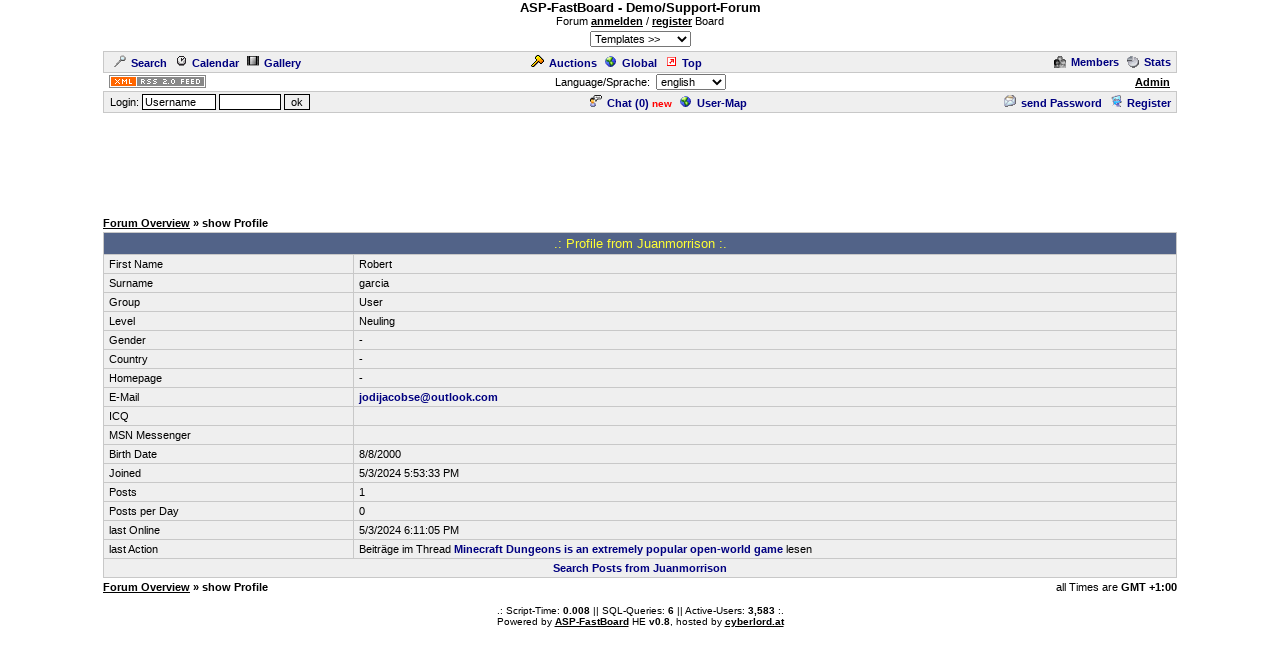

--- FILE ---
content_type: text/html
request_url: https://cyberlord.at/forum/?id=1&user=67207
body_size: 3733
content:
<!DOCTYPE HTML PUBLIC "-//W3C//DTD HTML 4.01 Transitional//EN">
<html><head>
<title>Support-Forum - Profile from Juanmorrison - powered by ASP-FastBoard</title>
<link rel="alternate" title="ID: 1 - ASP-FastBoard" href="rss20.asp?id=1" type="application/rss+xml">
<meta http-equiv="content-type" content="text/html; charset=iso-8859-1">
<meta http-equiv="content-language" content="en">
<meta name="robots" content="index,follow">
<meta name="revisit-after" content="14 days">
<style type="text/css">
body, table	{font-size: 11px; font-family: Verdana, Tahoma, Arial}
body	{margin-top: 0px; padding-top: 0px; background-color: #FFFFFF; scrollbar-face-color: #}
body, a:link, a:visited, a:hover, a:active	{color: #000000}

th	{font-weight: normal}
a:link, a:visited, a:hover, a:active	{font-weight: bold}

img		{border: 0px}
big		{font-size: 13px; font-weight: bold}
input, select		{font-size: 11px}
select, textarea	{background-color: #; color: #}
small	{font-size: 10px}
li		{line-height: 1.5em}

.table, .table table, .data, .pa {color: #000000}
.table a:link, .table a:visited, .table a:active, .data a:link, .data a:visited, .data a:active, .pa a:link, .pa a:visited, .pa a:active {color: #000080; text-decoration: none}
.table a:hover, .data a:hover, .pa a:hover {color: #A80000; text-decoration: none}
.input	{background-color: #; color: #}

.table th, .table td, .data, .pa, .me, .mo {border: 1px solid #C8C8C8}
.tinv th, .tinv td	{background: transparent; border: 0px solid}
.nbb th, .nbb td, .nb th, .nb td, .nbb, .nb	{border-bottom: 0px solid}
.nbt th, .nbt td, .nb th, .nb td, .nbt, .nb	{border-top: 0px solid}
th.se, td.se, .se {border: 1px inset #EFEFEF; font-weight: bold}
th.si, td.si, .si {border: 2px inset #EFEFEF}
th.de, td.de, .de {border: 2px outset #EFEFEF}
.table img {max-width: 100%}
table	 {border-collapse: collapse}
.pa	 {float: left}
.smap, .smap a:link, .smap a:visited, .smap a:hover, .smap a:active	{color: black}

.table, .data		{background-color: #EFEFEF; background-image: none}
.cat th, .cat td	{background-color: #526388; background-image: none}
.ti th, .ti td		{background-color: #6782A8; background-image: none; padding: 3px 1px}
.st th, .st td, th.st, td.st, .st, .pa, .me, .mo {background-color: #BCC2D2; background-image: none; padding: 2px 3px}

.table th, .table td, .data th, .data td, .cat th, .cat td	{padding: 3px 5px}
.tinv th, .tinv td	{padding: 1px 3px}
th.np, td.np	{padding: 0px}
.me	{padding: 3px 3px}
.mo	{padding: 1px 2px}
.tw	{width: 85%}

.cat th, .cat td, .cat a:link, .cat a:visited, .cat a:hover, .cat a:active	{color: #FFFF33; font-size: 13px; font-weight: normal; text-decoration: none}
.ti th,  .ti td,  .ti a:link,  .ti a:visited,  .ti a:hover,  .ti a:active	{color: #FFFFFF; font-size: 12px; font-weight: normal}


</style>
<!-- Google tag (gtag.js) -->
<script async src="https://www.googletagmanager.com/gtag/js?id=G-MCWH4F5T96"></script>
<script>
  window.dataLayer = window.dataLayer || [];
  function gtag(){dataLayer.push(arguments);}
  gtag('js', new Date());

  gtag('config', 'G-MCWH4F5T96');
</script>
</head><body>
<center>
<big>ASP-FastBoard - Demo/Support-Forum</big><br>Forum <a href="/?nav=anmelden" target="_blank">anmelden</a> / <a href="/?nav=anmelden" target="_blank">register</a> Board<br><select onchange="window.location.href=('?id=1&template='+this.value)" style="margin-top: 4px; margin-bottom: 4px"><option value="0">Templates   >><option value="2">Stone-Dark<option value="3">Summer-Sunset<option value="4">Golden-Style<option value="5">Green-Day<option value="6">Arctic-Night<option value="7">Deep-Water<option value="8">Ice-World<option value="9">Office-Dark<option value="10">Wooden-Style<option value="11">Orient<option value="12">Desert</select>
<table class="data tw"><tr><td><a href=".?id=1&amp;action=search"><img src="images/search.gif" width="12" height="12" hspace="5" alt="Search">Search</a><span id="mm_cal"> <a href=".?id=1&amp;action=cal"><img src="images/cal.gif" width="12" height="12" hspace="5" alt="Calendar">Calendar</a></span><span id="mm_gallery"> <a href=".?id=1&amp;action=gallery"><img src="images/gallery.gif" width="12" height="12" hspace="5" alt="Gallery">Gallery</a></span></td><td><span id="mm_auction"><a href="auction.asp?id=1"><img src="images/auction.gif" width="13" height="12" hspace="5" alt="Auction-Portal">Auctions</a></span> <a href="globallist.asp?id=1"><img src="images/global.gif" width="12" height="12" hspace="5" alt="Global">Global</a> <a href="toplist.asp?id=1"><img src="images/top.gif" width="12" height="12" hspace="5" alt="Top-List">Top</a></td><td align="right"><span id="mm_members"><a href="members.asp?id=1"><img align="top" src="images/memb.gif" width="12" height="12" hspace="5" alt="Members">Members</a></span><span id="mm_stats"> <a href="stats.asp?id=1"><img align="top" src="images/stat.gif" width="12" height="12" hspace="5" alt="Statistics">Stats</a></span></td></tr></table>
<table class="tw"><tr><td width="120"><a href="rss20.asp?id=1" target="_blank"><img src="images/rss20.gif" alt="get your RSS-Feed" width="97" height="13" hspace="5"></a></td><form name="lang" method="post" action="/forum/default.asp?id=1&user=67207"><th>Language/Sprache: &nbsp;<select name="lang" onchange="submit()"><option value="en">english<option value="de">german<option value="pl">polish<option value="hu">hungarian<option value="nl">dutch<option value="ru">russian</select></th></form><td width="120" align="right"><span id="mm_admin"><a href="admin.asp?id=1" target="_blank" title="Administration-Center">Admin</a> &nbsp;</span></td></tr></table>
<table class="data tw"><tr><form name="login" method="post" action="/forum/default.asp?id=1&user=67207" target="_top"><td style="padding: 1px 3px">&nbsp;Login: <input class="input" type="text" size="10" maxlength="30" name="login_name" value="Username" onclick="document.login.login_name.value='';" style="border: 1px solid"> <input class="input" type="password" size="8" maxlength="20" name="login_pass" style="border: 1px solid"> <input type="submit" value="ok" style="border: 1px solid"> <input type="hidden" name="login_input" value="ja"><input type="hidden" name="co_test" value=""></td></form><th><span id="mm_chat"><a href="chat.asp?id=1"><img src="images/chat.gif" width="12" height="12" hspace="5" alt="Chat">Chat (<span id="chatonline">0</span>)</a> <span style="padding-bottom: 3px; color: red; height: 3px"><small><b>new</b></small></span> </span><span id="mm_usermap"><a href="map.asp?id=1"><img src="images/global.gif" width="12" height="12" hspace="5" alt="User-Map">User-Map</a></span></th><td align="right"><span id="mm_sendpass"><a href=".?id=1&amp;action=sendpass"><img src="images/pm_mail.gif" width="12" height="12" hspace="5" alt="send Password">send Password</a> </span><a href=".?id=1&amp;action=registers&amp;forum=0&amp;thread=0&amp;action2=user"><img src="images/register.gif" width="12" height="12" hspace="5" alt="Register">Register</a><span id="mm_myauct"></span></td></tr></table>
<div style="margin-top: 2px">
<script type="text/javascript"><!--
google_ad_client = "pub-2145794169354955";
google_ad_width = 728;
google_ad_height = 90;
google_ad_format = "728x90_as";
google_ad_type = "text";
google_ad_channel = "6879014185";
google_color_border = "FFFFFF";
google_color_bg = "FFFFFF";
google_color_link = "000000";
google_color_url = "000000";
google_color_text = "000000";
//--></script>
<script type="text/javascript"
  src="https://pagead2.googlesyndication.com/pagead/show_ads.js">
</script>
</div>
<br><table class="tw" cellpadding="0"><tr><td style="font-weight: bold"><a href=".?id=1">Forum&nbsp;Overview</a> &raquo; show Profile</td></tr></table>
<table class="table tw" style="margin-top: 3px; margin-bottom: 3px"><colgroup><col width="250"><col></colgroup>
<tr class="cat"><th colspan="2">.: Profile from Juanmorrison :.</th></tr>
<tr><td>First Name</td><td>Robert</td></tr>
<tr><td>Surname</td><td>garcia</td></tr>
<tr><td>Group</td><td>User</td></tr>
<tr><td>Level</td><td>Neuling</td></tr>
<tr><td>Gender</td><td>-</td></tr>
<tr><td>Country</td><td>-</td></tr>
<tr><td>Homepage</td><td>-</td></tr>
<tr><td>E-Mail</td><td><a href="mailto:jodijacobse@outlook.com">jodijacobse@outlook.com</a></td></tr>
<tr><td>ICQ</td><td></td></tr>
<tr><td>MSN Messenger</td><td></td></tr>
<tr><td>Birth Date</td><td>8/8/2000</td></tr>
<tr><td>Joined</td><td>5/3/2024 5:53:33 PM</td></tr>
<tr><td>Posts</td><td>1</td></tr>
<tr><td nowrap>Posts per Day</td><td>0</td></tr>
<tr><td>last Online</td><td>5/3/2024 6:11:05 PM</td></tr>
<tr><td>last Action</td><td>Beiträge im Thread <a href=".?id=1&amp;thread=14441">Minecraft Dungeons is an extremely popular open-world game</a> lesen</td></tr>
<tr><th colspan="2"><a href=".?id=1&amp;action=search&amp;s_modus=4&amp;user=67207">Search Posts from Juanmorrison</a></th></tr>
</table>
<table class="tw" cellpadding="0"><tr><td style="font-weight: bold"><a href=".?id=1">Forum&nbsp;Overview</a> &raquo; show Profile</td><td align="right">all Times are <b>GMT +1:00</b>
</td></tr></table>


<br><small>.: Script-Time: <b>0.008</b> || SQL-Queries: <b>6</b> || Active-Users: <b>3,583</b> :.<br>
Powered by <a href="https://www.cyberlord.at" target="_blank">ASP-FastBoard</a> HE <b>v0.8</b>, hosted by <a href="https://www.cyberlord.at" target="_blank">cyberlord.at</a></small>

</center>

</body></html>


--- FILE ---
content_type: text/html; charset=utf-8
request_url: https://www.google.com/recaptcha/api2/aframe
body_size: 266
content:
<!DOCTYPE HTML><html><head><meta http-equiv="content-type" content="text/html; charset=UTF-8"></head><body><script nonce="feCx2aRatQyl2kBiZWBAlw">/** Anti-fraud and anti-abuse applications only. See google.com/recaptcha */ try{var clients={'sodar':'https://pagead2.googlesyndication.com/pagead/sodar?'};window.addEventListener("message",function(a){try{if(a.source===window.parent){var b=JSON.parse(a.data);var c=clients[b['id']];if(c){var d=document.createElement('img');d.src=c+b['params']+'&rc='+(localStorage.getItem("rc::a")?sessionStorage.getItem("rc::b"):"");window.document.body.appendChild(d);sessionStorage.setItem("rc::e",parseInt(sessionStorage.getItem("rc::e")||0)+1);localStorage.setItem("rc::h",'1769000478146');}}}catch(b){}});window.parent.postMessage("_grecaptcha_ready", "*");}catch(b){}</script></body></html>